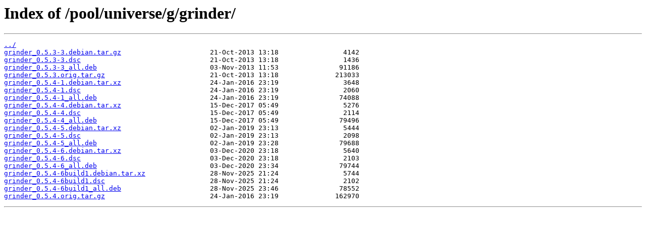

--- FILE ---
content_type: text/html
request_url: https://cz.archive.ubuntu.com/pool/universe/g/grinder/
body_size: 439
content:
<html>
<head><title>Index of /pool/universe/g/grinder/</title></head>
<body>
<h1>Index of /pool/universe/g/grinder/</h1><hr><pre><a href="../">../</a>
<a href="grinder_0.5.3-3.debian.tar.gz">grinder_0.5.3-3.debian.tar.gz</a>                      21-Oct-2013 13:18                4142
<a href="grinder_0.5.3-3.dsc">grinder_0.5.3-3.dsc</a>                                21-Oct-2013 13:18                1436
<a href="grinder_0.5.3-3_all.deb">grinder_0.5.3-3_all.deb</a>                            03-Nov-2013 11:53               91186
<a href="grinder_0.5.3.orig.tar.gz">grinder_0.5.3.orig.tar.gz</a>                          21-Oct-2013 13:18              213033
<a href="grinder_0.5.4-1.debian.tar.xz">grinder_0.5.4-1.debian.tar.xz</a>                      24-Jan-2016 23:19                3648
<a href="grinder_0.5.4-1.dsc">grinder_0.5.4-1.dsc</a>                                24-Jan-2016 23:19                2060
<a href="grinder_0.5.4-1_all.deb">grinder_0.5.4-1_all.deb</a>                            24-Jan-2016 23:19               74088
<a href="grinder_0.5.4-4.debian.tar.xz">grinder_0.5.4-4.debian.tar.xz</a>                      15-Dec-2017 05:49                5276
<a href="grinder_0.5.4-4.dsc">grinder_0.5.4-4.dsc</a>                                15-Dec-2017 05:49                2114
<a href="grinder_0.5.4-4_all.deb">grinder_0.5.4-4_all.deb</a>                            15-Dec-2017 05:49               79496
<a href="grinder_0.5.4-5.debian.tar.xz">grinder_0.5.4-5.debian.tar.xz</a>                      02-Jan-2019 23:13                5444
<a href="grinder_0.5.4-5.dsc">grinder_0.5.4-5.dsc</a>                                02-Jan-2019 23:13                2098
<a href="grinder_0.5.4-5_all.deb">grinder_0.5.4-5_all.deb</a>                            02-Jan-2019 23:28               79688
<a href="grinder_0.5.4-6.debian.tar.xz">grinder_0.5.4-6.debian.tar.xz</a>                      03-Dec-2020 23:18                5640
<a href="grinder_0.5.4-6.dsc">grinder_0.5.4-6.dsc</a>                                03-Dec-2020 23:18                2103
<a href="grinder_0.5.4-6_all.deb">grinder_0.5.4-6_all.deb</a>                            03-Dec-2020 23:34               79744
<a href="grinder_0.5.4-6build1.debian.tar.xz">grinder_0.5.4-6build1.debian.tar.xz</a>                28-Nov-2025 21:24                5744
<a href="grinder_0.5.4-6build1.dsc">grinder_0.5.4-6build1.dsc</a>                          28-Nov-2025 21:24                2102
<a href="grinder_0.5.4-6build1_all.deb">grinder_0.5.4-6build1_all.deb</a>                      28-Nov-2025 23:46               78552
<a href="grinder_0.5.4.orig.tar.gz">grinder_0.5.4.orig.tar.gz</a>                          24-Jan-2016 23:19              162970
</pre><hr></body>
</html>
